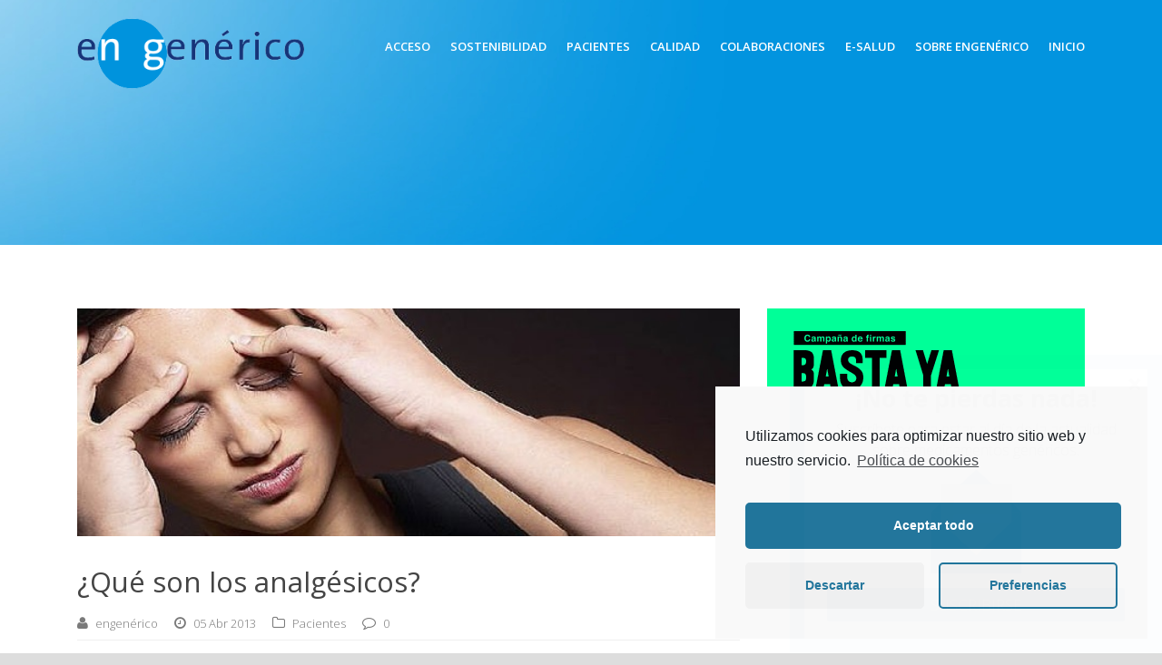

--- FILE ---
content_type: text/html; charset=UTF-8
request_url: https://www.engenerico.com/que-son-los-analgesicos/
body_size: 15911
content:
<!DOCTYPE html>
<!--[if IE 7]><html class="ie ie7 ltie8 ltie9" lang="es-ES" xmlns:og="http://opengraphprotocol.org/schema/" xmlns:fb="http://www.facebook.com/2008/fbml"><![endif]-->
<!--[if IE 8]><html class="ie ie8 ltie9" lang="es-ES" xmlns:og="http://opengraphprotocol.org/schema/" xmlns:fb="http://www.facebook.com/2008/fbml"><![endif]-->
<!--[if !(IE 7) | !(IE 8)  ]><!-->
<html lang="es-ES" xmlns:og="http://opengraphprotocol.org/schema/" xmlns:fb="http://www.facebook.com/2008/fbml">
<!--<![endif]-->

<head>
	<meta charset="UTF-8" />
	<meta name="viewport" content="initial-scale=1.0" />	
		
	<link rel="pingback" href="https://www.engenerico.com/xmlrpc.php" />
	<title>¿Qué son los analgésicos? | En Genérico</title>
<style type="text/css">			.heateorSssInstagramBackground{background:radial-gradient(circle at 30% 107%,#fdf497 0,#fdf497 5%,#fd5949 45%,#d6249f 60%,#285aeb 90%)}
											.heateor_sss_horizontal_sharing .heateorSssSharing,.heateor_sss_standard_follow_icons_container .heateorSssSharing{
							color: #fff;
						border-width: 0px;
			border-style: solid;
			border-color: transparent;
		}
				.heateor_sss_horizontal_sharing .heateorSssTCBackground{
			color:#666;
		}
				.heateor_sss_horizontal_sharing .heateorSssSharing:hover,.heateor_sss_standard_follow_icons_container .heateorSssSharing:hover{
						border-color: transparent;
		}
		.heateor_sss_vertical_sharing .heateorSssSharing,.heateor_sss_floating_follow_icons_container .heateorSssSharing{
							color: #fff;
						border-width: 0px;
			border-style: solid;
			border-color: transparent;
		}
				.heateor_sss_vertical_sharing .heateorSssTCBackground{
			color:#666;
		}
				.heateor_sss_vertical_sharing .heateorSssSharing:hover,.heateor_sss_floating_follow_icons_container .heateorSssSharing:hover{
						border-color: transparent;
		}
		
						div.heateor_sss_horizontal_sharing .heateor_sss_square_count{float:left;margin:0 8px;line-height:35px;}
				@media screen and (max-width:783px) {.heateor_sss_vertical_sharing{display:none!important}}@media screen and (max-width:783px) {.heateor_sss_floating_follow_icons_container{display:none!important}}</style>
		<!-- All in One SEO 4.1.4.5 -->
		<meta name="description" content="Los analgésicos son un grupo de fármacos muy conocidos y son usados habitualmente para calmar dolores de cabeza o de otra índole" />
		<meta name="robots" content="max-snippet:-1, max-image-preview:large, max-video-preview:-1" />
		<link rel="canonical" href="https://www.engenerico.com/que-son-los-analgesicos/" />
		<script type="application/ld+json" class="aioseo-schema">
			{"@context":"https:\/\/schema.org","@graph":[{"@type":"WebSite","@id":"https:\/\/www.engenerico.com\/#website","url":"https:\/\/www.engenerico.com\/","name":"En Gen\u00e9rico","description":"Plataforma abierta a la sociedad para difundir el conocimiento del medicamento gen\u00e9rico y promover el uso racional de medicamentos. Una iniciativa de AESEG","inLanguage":"es-ES","publisher":{"@id":"https:\/\/www.engenerico.com\/#organization"}},{"@type":"Organization","@id":"https:\/\/www.engenerico.com\/#organization","name":"En Gen\u00e9rico","url":"https:\/\/www.engenerico.com\/"},{"@type":"BreadcrumbList","@id":"https:\/\/www.engenerico.com\/que-son-los-analgesicos\/#breadcrumblist","itemListElement":[{"@type":"ListItem","@id":"https:\/\/www.engenerico.com\/#listItem","position":1,"item":{"@type":"WebPage","@id":"https:\/\/www.engenerico.com\/","name":"Inicio","description":"Plataforma abierta a la sociedad para difundir el conocimiento del medicamento gen\u00e9rico y promover el uso racional de medicamentos. Una iniciativa de AESEG","url":"https:\/\/www.engenerico.com\/"},"nextItem":"https:\/\/www.engenerico.com\/que-son-los-analgesicos\/#listItem"},{"@type":"ListItem","@id":"https:\/\/www.engenerico.com\/que-son-los-analgesicos\/#listItem","position":2,"item":{"@type":"WebPage","@id":"https:\/\/www.engenerico.com\/que-son-los-analgesicos\/","name":"\u00bfQu\u00e9 son los analg\u00e9sicos?","description":"Los analg\u00e9sicos son un grupo de f\u00e1rmacos muy conocidos y son usados habitualmente para calmar dolores de cabeza o de otra \u00edndole","url":"https:\/\/www.engenerico.com\/que-son-los-analgesicos\/"},"previousItem":"https:\/\/www.engenerico.com\/#listItem"}]},{"@type":"Person","@id":"https:\/\/www.engenerico.com\/author\/engenerico\/#author","url":"https:\/\/www.engenerico.com\/author\/engenerico\/","name":"engen\u00e9rico","image":{"@type":"ImageObject","@id":"https:\/\/www.engenerico.com\/que-son-los-analgesicos\/#authorImage","url":"https:\/\/secure.gravatar.com\/avatar\/428f7a5f0388018454be5ea877e3fbf2?s=96&d=blank&r=g","width":96,"height":96,"caption":"engen\u00e9rico"}},{"@type":"WebPage","@id":"https:\/\/www.engenerico.com\/que-son-los-analgesicos\/#webpage","url":"https:\/\/www.engenerico.com\/que-son-los-analgesicos\/","name":"\u00bfQu\u00e9 son los analg\u00e9sicos? | En Gen\u00e9rico","description":"Los analg\u00e9sicos son un grupo de f\u00e1rmacos muy conocidos y son usados habitualmente para calmar dolores de cabeza o de otra \u00edndole","inLanguage":"es-ES","isPartOf":{"@id":"https:\/\/www.engenerico.com\/#website"},"breadcrumb":{"@id":"https:\/\/www.engenerico.com\/que-son-los-analgesicos\/#breadcrumblist"},"author":"https:\/\/www.engenerico.com\/author\/engenerico\/#author","creator":"https:\/\/www.engenerico.com\/author\/engenerico\/#author","image":{"@type":"ImageObject","@id":"https:\/\/www.engenerico.com\/#mainImage","url":"https:\/\/www.engenerico.com\/wp-content\/uploads\/2013\/04\/analg\u00e9sicos.jpg","width":610,"height":210,"caption":"Analg\u00e9sicos y antiinflamatorios"},"primaryImageOfPage":{"@id":"https:\/\/www.engenerico.com\/que-son-los-analgesicos\/#mainImage"},"datePublished":"2013-04-05T11:43:22+00:00","dateModified":"2017-04-21T06:57:16+00:00"},{"@type":"Article","@id":"https:\/\/www.engenerico.com\/que-son-los-analgesicos\/#article","name":"\u00bfQu\u00e9 son los analg\u00e9sicos? | En Gen\u00e9rico","description":"Los analg\u00e9sicos son un grupo de f\u00e1rmacos muy conocidos y son usados habitualmente para calmar dolores de cabeza o de otra \u00edndole","inLanguage":"es-ES","headline":"\u00bfQu\u00e9 son los analg\u00e9sicos?","author":{"@id":"https:\/\/www.engenerico.com\/author\/engenerico\/#author"},"publisher":{"@id":"https:\/\/www.engenerico.com\/#organization"},"datePublished":"2013-04-05T11:43:22+00:00","dateModified":"2017-04-21T06:57:16+00:00","articleSection":"Pacientes, analg\u00e9sicos, antiinflamatorios, medicamentos","mainEntityOfPage":{"@id":"https:\/\/www.engenerico.com\/que-son-los-analgesicos\/#webpage"},"isPartOf":{"@id":"https:\/\/www.engenerico.com\/que-son-los-analgesicos\/#webpage"},"image":{"@type":"ImageObject","@id":"https:\/\/www.engenerico.com\/#articleImage","url":"https:\/\/www.engenerico.com\/wp-content\/uploads\/2013\/04\/analg\u00e9sicos.jpg","width":610,"height":210,"caption":"Analg\u00e9sicos y antiinflamatorios"}}]}
		</script>
		<!-- All in One SEO -->

<link rel='dns-prefetch' href='//fonts.googleapis.com' />
<link rel='dns-prefetch' href='//s.w.org' />
<link rel="alternate" type="application/rss+xml" title="En Genérico &raquo; Feed" href="https://www.engenerico.com/feed/" />
<link rel="alternate" type="application/rss+xml" title="En Genérico &raquo; RSS de los comentarios" href="https://www.engenerico.com/comments/feed/" />
		<script type="text/javascript">
			window._wpemojiSettings = {"baseUrl":"https:\/\/s.w.org\/images\/core\/emoji\/2.4\/72x72\/","ext":".png","svgUrl":"https:\/\/s.w.org\/images\/core\/emoji\/2.4\/svg\/","svgExt":".svg","source":{"concatemoji":"https:\/\/www.engenerico.com\/wp-includes\/js\/wp-emoji-release.min.js?ver=4.9.6"}};
			!function(a,b,c){function d(a,b){var c=String.fromCharCode;l.clearRect(0,0,k.width,k.height),l.fillText(c.apply(this,a),0,0);var d=k.toDataURL();l.clearRect(0,0,k.width,k.height),l.fillText(c.apply(this,b),0,0);var e=k.toDataURL();return d===e}function e(a){var b;if(!l||!l.fillText)return!1;switch(l.textBaseline="top",l.font="600 32px Arial",a){case"flag":return!(b=d([55356,56826,55356,56819],[55356,56826,8203,55356,56819]))&&(b=d([55356,57332,56128,56423,56128,56418,56128,56421,56128,56430,56128,56423,56128,56447],[55356,57332,8203,56128,56423,8203,56128,56418,8203,56128,56421,8203,56128,56430,8203,56128,56423,8203,56128,56447]),!b);case"emoji":return b=d([55357,56692,8205,9792,65039],[55357,56692,8203,9792,65039]),!b}return!1}function f(a){var c=b.createElement("script");c.src=a,c.defer=c.type="text/javascript",b.getElementsByTagName("head")[0].appendChild(c)}var g,h,i,j,k=b.createElement("canvas"),l=k.getContext&&k.getContext("2d");for(j=Array("flag","emoji"),c.supports={everything:!0,everythingExceptFlag:!0},i=0;i<j.length;i++)c.supports[j[i]]=e(j[i]),c.supports.everything=c.supports.everything&&c.supports[j[i]],"flag"!==j[i]&&(c.supports.everythingExceptFlag=c.supports.everythingExceptFlag&&c.supports[j[i]]);c.supports.everythingExceptFlag=c.supports.everythingExceptFlag&&!c.supports.flag,c.DOMReady=!1,c.readyCallback=function(){c.DOMReady=!0},c.supports.everything||(h=function(){c.readyCallback()},b.addEventListener?(b.addEventListener("DOMContentLoaded",h,!1),a.addEventListener("load",h,!1)):(a.attachEvent("onload",h),b.attachEvent("onreadystatechange",function(){"complete"===b.readyState&&c.readyCallback()})),g=c.source||{},g.concatemoji?f(g.concatemoji):g.wpemoji&&g.twemoji&&(f(g.twemoji),f(g.wpemoji)))}(window,document,window._wpemojiSettings);
		</script>
		<style type="text/css">
img.wp-smiley,
img.emoji {
	display: inline !important;
	border: none !important;
	box-shadow: none !important;
	height: 1em !important;
	width: 1em !important;
	margin: 0 .07em !important;
	vertical-align: -0.1em !important;
	background: none !important;
	padding: 0 !important;
}
</style>
<link rel='stylesheet' id='yarppWidgetCss-css'  href='https://www.engenerico.com/wp-content/plugins/yet-another-related-posts-plugin/style/widget.css?ver=4.9.6' type='text/css' media='all' />
<link rel='stylesheet' id='ctf_styles-css'  href='https://www.engenerico.com/wp-content/plugins/custom-twitter-feeds/css/ctf-styles.min.css?ver=1.8.3' type='text/css' media='all' />
<link rel='stylesheet' id='wordpress-popular-posts-css-css'  href='https://www.engenerico.com/wp-content/plugins/wordpress-popular-posts/assets/css/wpp.css?ver=5.4.2' type='text/css' media='all' />
<link rel='stylesheet' id='style-css'  href='https://www.engenerico.com/wp-content/themes/versatile-v1-14/style.css?ver=4.9.6' type='text/css' media='all' />
<link rel='stylesheet' id='Open-Sans-google-font-css'  href='https://fonts.googleapis.com/css?family=Open+Sans%3A300%2C300italic%2Cregular%2Citalic%2C600%2C600italic%2C700%2C700italic%2C800%2C800italic&#038;subset=greek%2Ccyrillic-ext%2Ccyrillic%2Clatin%2Clatin-ext%2Cvietnamese%2Cgreek-ext&#038;ver=4.9.6' type='text/css' media='all' />
<link rel='stylesheet' id='superfish-css'  href='https://www.engenerico.com/wp-content/themes/versatile-v1-14/plugins/superfish/css/superfish.css?ver=4.9.6' type='text/css' media='all' />
<link rel='stylesheet' id='dlmenu-css'  href='https://www.engenerico.com/wp-content/themes/versatile-v1-14/plugins/dl-menu/component.css?ver=4.9.6' type='text/css' media='all' />
<link rel='stylesheet' id='font-awesome-css'  href='https://www.engenerico.com/wp-content/themes/versatile-v1-14/plugins/font-awesome/css/font-awesome.min.css?ver=4.9.6' type='text/css' media='all' />
<!--[if lt IE 8]>
<link rel='stylesheet' id='font-awesome-ie7-css'  href='https://www.engenerico.com/wp-content/themes/versatile-v1-14/plugins/font-awesome/css/font-awesome-ie7.min.css?ver=4.9.6' type='text/css' media='all' />
<![endif]-->
<link rel='stylesheet' id='jquery-fancybox-css'  href='https://www.engenerico.com/wp-content/themes/versatile-v1-14/plugins/fancybox/jquery.fancybox.css?ver=4.9.6' type='text/css' media='all' />
<link rel='stylesheet' id='flexslider-css'  href='https://www.engenerico.com/wp-content/themes/versatile-v1-14/plugins/flexslider/flexslider.css?ver=4.9.6' type='text/css' media='all' />
<link rel='stylesheet' id='style-responsive-css'  href='https://www.engenerico.com/wp-content/themes/versatile-v1-14/stylesheet/style-responsive.css?ver=4.9.6' type='text/css' media='all' />
<link rel='stylesheet' id='style-custom-css'  href='https://www.engenerico.com/wp-content/themes/versatile-v1-14/stylesheet/style-custom.css?ver=4.9.6' type='text/css' media='all' />
<link rel='stylesheet' id='heateor_sss_frontend_css-css'  href='https://www.engenerico.com/wp-content/plugins/sassy-social-share/public/css/sassy-social-share-public.css?ver=3.3.24' type='text/css' media='all' />
<link rel='stylesheet' id='heateor_sss_sharing_default_svg-css'  href='https://www.engenerico.com/wp-content/plugins/sassy-social-share/admin/css/sassy-social-share-svg.css?ver=3.3.24' type='text/css' media='all' />
<link rel='stylesheet' id='cmplz-cookie-css'  href='https://www.engenerico.com/wp-content/plugins/complianz-gdpr/assets/css/cookieconsent.min.css?ver=5.4.0' type='text/css' media='all' />
<script type='application/json' id="wpp-json">
{"sampling_active":0,"sampling_rate":100,"ajax_url":"https:\/\/www.engenerico.com\/wp-json\/wordpress-popular-posts\/v1\/popular-posts","api_url":"https:\/\/www.engenerico.com\/wp-json\/wordpress-popular-posts","ID":2612,"token":"4db7bb360e","lang":0,"debug":0}
</script>
<script type='text/javascript' src='https://www.engenerico.com/wp-content/plugins/wordpress-popular-posts/assets/js/wpp.min.js?ver=5.4.2'></script>
<script type='text/javascript' src='https://www.engenerico.com/wp-includes/js/jquery/jquery.js?ver=1.12.4'></script>
<script type='text/javascript' src='https://www.engenerico.com/wp-includes/js/jquery/jquery-migrate.min.js?ver=1.4.1'></script>
<link rel='https://api.w.org/' href='https://www.engenerico.com/wp-json/' />
<link rel="EditURI" type="application/rsd+xml" title="RSD" href="https://www.engenerico.com/xmlrpc.php?rsd" />
<link rel="wlwmanifest" type="application/wlwmanifest+xml" href="https://www.engenerico.com/wp-includes/wlwmanifest.xml" /> 
<link rel='prev' title='Infografía: Por qué los hospitales deben usar las redes sociales' href='https://www.engenerico.com/infografia-por-que-los-hospitales-deben-usar-las-redes-sociales/' />
<link rel='next' title='Infografía: La revolución del nuevo cliente en la industria farmacéutica' href='https://www.engenerico.com/infografia-la-revolucion-del-nuevo-cliente-en-la-industria-farmaceutica/' />
<meta name="generator" content="WordPress 4.9.6" />
<link rel='shortlink' href='https://www.engenerico.com/?p=2612' />
<link rel="alternate" type="application/json+oembed" href="https://www.engenerico.com/wp-json/oembed/1.0/embed?url=https%3A%2F%2Fwww.engenerico.com%2Fque-son-los-analgesicos%2F" />
<link rel="alternate" type="text/xml+oembed" href="https://www.engenerico.com/wp-json/oembed/1.0/embed?url=https%3A%2F%2Fwww.engenerico.com%2Fque-son-los-analgesicos%2F&#038;format=xml" />

		<!-- GA Google Analytics @ https://m0n.co/ga -->
		<script type="text/plain" class="cmplz-script" async src="https://www.googletagmanager.com/gtag/js?id=G-8R392ME347"></script>
		<script>
			window.dataLayer = window.dataLayer || [];
			function gtag(){dataLayer.push(arguments);}
			gtag('js', new Date());
			gtag('config', 'G-8R392ME347');
		</script>

	
<script type='text/javascript'>
var g_hanaFlash = false;
try {
  var fo = new ActiveXObject('ShockwaveFlash.ShockwaveFlash');
  if(fo) g_hanaFlash = true;
}catch(e){
  if(navigator.mimeTypes ['application/x-shockwave-flash'] != undefined) g_hanaFlash = true;
}
function hanaTrackEvents(arg1,arg2,arg3,arg4) { if ( typeof( pageTracker ) !=='undefined') { pageTracker._trackEvent(arg1, arg2, arg3, arg4);} else if ( typeof(_gaq) !=='undefined'){  _gaq.push(['_trackEvent', arg1, arg2, arg3, arg4]);}}
function hana_check_mobile_device(){ if(navigator.userAgent.match(/iPhone/i) || navigator.userAgent.match(/iPod/i) || navigator.userAgent.match(/iPad/i)  || navigator.userAgent.match(/Android/i)) { return true; }else return false; }
</script>

<!-- Facebook Open Graph Tags added by WP Facebook Like Send & Open Graph Meta v1.3.5: http://tutskid.com/facebook-like-send-opengraph-wp-plugin/ -->
<meta property="og:title" content="¿Qué son los analgésicos?" />
<meta property="og:type" content="article" />
<meta property="og:image" content="https://www.engenerico.com/wp-content/uploads/2013/04/analgésicos.jpg" />
<meta property="og:site_name" content="En Genérico" />
<meta property="og:description" content="Los analgésicos son un grupo de fármacos muy conocidos por la mayor parte de la población. Algunos principios activos como el paracetamol son usados habitual" />
<meta property="og:url" content="https://www.engenerico.com/que-son-los-analgesicos/" />
<!-- Facebook Open Graph Tags end -->

        <style>
            @-webkit-keyframes bgslide {
                from {
                    background-position-x: 0;
                }
                to {
                    background-position-x: -200%;
                }
            }

            @keyframes bgslide {
                    from {
                        background-position-x: 0;
                    }
                    to {
                        background-position-x: -200%;
                    }
            }

            .wpp-widget-placeholder {
                margin: 0 auto;
                width: 60px;
                height: 3px;
                background: #dd3737;
                background: -webkit-gradient(linear, left top, right top, from(#dd3737), color-stop(10%, #571313), to(#dd3737));
                background: linear-gradient(90deg, #dd3737 0%, #571313 10%, #dd3737 100%);
                background-size: 200% auto;
                border-radius: 3px;
                -webkit-animation: bgslide 1s infinite linear;
                animation: bgslide 1s infinite linear;
            }
        </style>
        <link rel="shortcut icon" href="" type="image/x-icon" /><!-- load the script for older ie version -->
<!--[if lt IE 9]>
<script src="https://www.engenerico.com/wp-content/themes/versatile-v1-14/javascript/html5.js" type="text/javascript"></script>
<script src="https://www.engenerico.com/wp-content/themes/versatile-v1-14/plugins/easy-pie-chart/excanvas.js" type="text/javascript"></script>
<![endif]-->
		<style type="text/css">.recentcomments a{display:inline !important;padding:0 !important;margin:0 !important;}</style>
		<script class="cmplz-script cmplz-stats cmplz-native" type='text/javascript'>
	var _gaq = _gaq || [];
	_gaq.push(['_setAccount', 'UA-25243991-2']);
_gaq.push(['_trackPageview']);
	setTimeout('_gaq.push([\'_trackEvent\', \'NoBounce\', \'Over 20 seconds\'])',20000);
	(function() {
		var ga = document.createElement('script'); ga.type = 'text/javascript'; ga.async = true;
		ga.src = ('https:' == document.location.protocol ? 'https://ssl' : 'http://www') + '.google-analytics.com/ga.js';
		var s = document.getElementsByTagName('script')[0]; s.parentNode.insertBefore(ga, s);
	})();
</script>
</head>

<body data-cmplz=1 class="post-template-default single single-post postid-2612 single-format-standard">
<div class="body-wrapper  float-menu header-style-transparent" data-home="https://www.engenerico.com" >
		<header class="gdlr-header-wrapper">
		<!-- top navigation -->
		
		<!-- logo -->
		<div class="gdlr-header-inner">
			<div class="gdlr-header-container container">
				<!-- logo -->
				<div class="gdlr-logo">
					<a href="https://www.engenerico.com" >
						<img src="https://www.engenerico.com/wp-content/uploads/2016/02/logo_engenerico-2016.png" alt="" width="319" height="99"  data-normal="https://www.engenerico.com/wp-content/uploads/2016/02/logo_engenerico-2016.png" />					</a>
					<div class="gdlr-responsive-navigation dl-menuwrapper" id="gdlr-responsive-navigation" ><button class="dl-trigger">Open Menu</button><ul id="menu-principal" class="dl-menu gdlr-main-mobile-menu"><li id="menu-item-7711" class="menu-item menu-item-type-taxonomy menu-item-object-category menu-item-7711"><a href="https://www.engenerico.com/categoria/acceso/">Acceso</a></li>
<li id="menu-item-7713" class="menu-item menu-item-type-taxonomy menu-item-object-category menu-item-7713"><a href="https://www.engenerico.com/categoria/sostenibilidad-2/">Sostenibilidad</a></li>
<li id="menu-item-46" class="menu-item menu-item-type-taxonomy menu-item-object-category current-post-ancestor current-menu-parent current-post-parent menu-item-46"><a href="https://www.engenerico.com/categoria/pacientes/">Pacientes</a></li>
<li id="menu-item-7712" class="menu-item menu-item-type-taxonomy menu-item-object-category menu-item-7712"><a href="https://www.engenerico.com/categoria/calidad-2/">Calidad</a></li>
<li id="menu-item-7709" class="menu-item menu-item-type-taxonomy menu-item-object-category menu-item-7709"><a href="https://www.engenerico.com/categoria/colaboraciones/">Colaboraciones</a></li>
<li id="menu-item-7710" class="menu-item menu-item-type-taxonomy menu-item-object-category menu-item-7710"><a href="https://www.engenerico.com/categoria/e-salud/">E-Salud</a></li>
<li id="menu-item-44" class="menu-item menu-item-type-post_type menu-item-object-page menu-item-44"><a href="https://www.engenerico.com/sobre_engenerico/">Sobre engenérico</a></li>
<li id="menu-item-10127" class="menu-item menu-item-type-custom menu-item-object-custom menu-item-home menu-item-10127"><a href="https://www.engenerico.com/">inicio</a></li>
</ul></div>				</div>

				<!-- navigation -->
				<div class="gdlr-navigation-wrapper"><nav class="gdlr-navigation" id="gdlr-main-navigation" role="navigation"><ul id="menu-principal-1" class="sf-menu gdlr-main-menu"><li  class="menu-item menu-item-type-taxonomy menu-item-object-category menu-item-7711menu-item menu-item-type-taxonomy menu-item-object-category menu-item-7711 gdlr-normal-menu"><a href="https://www.engenerico.com/categoria/acceso/">Acceso</a></li>
<li  class="menu-item menu-item-type-taxonomy menu-item-object-category menu-item-7713menu-item menu-item-type-taxonomy menu-item-object-category menu-item-7713 gdlr-normal-menu"><a href="https://www.engenerico.com/categoria/sostenibilidad-2/">Sostenibilidad</a></li>
<li  class="menu-item menu-item-type-taxonomy menu-item-object-category current-post-ancestor current-menu-parent current-post-parent menu-item-46menu-item menu-item-type-taxonomy menu-item-object-category current-post-ancestor current-menu-parent current-post-parent menu-item-46 gdlr-normal-menu"><a href="https://www.engenerico.com/categoria/pacientes/">Pacientes</a></li>
<li  class="menu-item menu-item-type-taxonomy menu-item-object-category menu-item-7712menu-item menu-item-type-taxonomy menu-item-object-category menu-item-7712 gdlr-normal-menu"><a href="https://www.engenerico.com/categoria/calidad-2/">Calidad</a></li>
<li  class="menu-item menu-item-type-taxonomy menu-item-object-category menu-item-7709menu-item menu-item-type-taxonomy menu-item-object-category menu-item-7709 gdlr-normal-menu"><a href="https://www.engenerico.com/categoria/colaboraciones/">Colaboraciones</a></li>
<li  class="menu-item menu-item-type-taxonomy menu-item-object-category menu-item-7710menu-item menu-item-type-taxonomy menu-item-object-category menu-item-7710 gdlr-normal-menu"><a href="https://www.engenerico.com/categoria/e-salud/">E-Salud</a></li>
<li  class="menu-item menu-item-type-post_type menu-item-object-page menu-item-44menu-item menu-item-type-post_type menu-item-object-page menu-item-44 gdlr-normal-menu"><a href="https://www.engenerico.com/sobre_engenerico/">Sobre engenérico</a></li>
<li  class="menu-item menu-item-type-custom menu-item-object-custom menu-item-home menu-item-10127menu-item menu-item-type-custom menu-item-object-custom menu-item-home menu-item-10127 gdlr-normal-menu"><a href="https://www.engenerico.com/">inicio</a></li>
</ul></nav><div class="clear"></div></div>
				<div class="clear"></div>
			</div>
		</div>
		<div class="clear"></div>
	</header>
	<div id="gdlr-header-substitute" ></div>
	
			<div class="gdlr-page-title-wrapper"  >
			<div class="gdlr-page-title-overlay"></div>
			<div class="gdlr-page-title-container container" >
				<h3 class="gdlr-page-title">Blog</h3>
							</div>	
		</div>	
		<!-- is search -->	<div class="content-wrapper"><div class="gdlr-content">

		<div class="with-sidebar-wrapper">
		<div class="with-sidebar-container container">
			<div class="with-sidebar-left eight columns">
				<div class="with-sidebar-content twelve columns">
					<div class="gdlr-item gdlr-blog-full gdlr-item-start-content">
										
						<!-- get the content based on post format -->
						
<article id="post-2612" class="post-2612 post type-post status-publish format-standard has-post-thumbnail hentry category-pacientes tag-analgesicos tag-antiinflamatorios tag-medicamentos">
	<div class="gdlr-standard-style">
				<div class="gdlr-blog-thumbnail">
			<a href="https://www.engenerico.com/wp-content/uploads/2013/04/analgésicos.jpg" data-rel="fancybox" ><img src="https://www.engenerico.com/wp-content/uploads/2013/04/analgésicos.jpg" alt="Analgésicos y antiinflamatorios" width="610" height="210" /></a>		</div>
		
		
		<div class="blog-content-wrapper" >
			<header class="post-header">
									<h1 class="gdlr-blog-title">¿Qué son los analgésicos?</h1>
					
				
				<div class="gdlr-blog-info gdlr-info"><div class="blog-info blog-author"><i class="icon-user"></i><a href="https://www.engenerico.com/author/engenerico/" title="Entradas de engenérico" rel="author">engenérico</a></div><div class="blog-info blog-date"><i class="icon-time"></i><a href="https://www.engenerico.com/2013/04/05/">05 Abr 2013</a></div><div class="blog-info blog-category"><i class="icon-folder-close-alt"></i><a href="https://www.engenerico.com/categoria/pacientes/" rel="tag">Pacientes</a></div><div class="blog-info blog-comment"><i class="icon-comment-alt"></i><a href="https://www.engenerico.com/que-son-los-analgesicos/#respond" >0</a></div><div class="clear"></div></div>			
				<div class="clear"></div>
			</header><!-- entry-header -->

			<div class="gdlr-blog-content"><p>Los <strong>analgésicos</strong> son un grupo de fármacos muy conocidos por la mayor parte de la población. Algunos<a href="http://www.aeseg.es/es/definiciones-medicamentos-genericos"><strong> principios activos</strong></a> como el paracetamol son usados habitualmente para calmar dolores de cabeza, musculares, artríticos o de otra índole, y en algunos casos también como antipiréticos. Generalmente, los antiinflamatorios, como es el ibuprofeno, suelen también estar incluidos en este tipo de medicamentos. Conozcamos hoy un poco mejor sus propiedades y cómo funcionan.<span id="more-2612"></span></p>
<p>En primer lugar, debemos recordar las definiciones de <strong>dolor</strong> y de <strong>inflamación</strong>. El dolor es una experiencia sensorial desagradable y una respuesta fisiológica ante un daño al cuerpo. Su objetivo inicial es ser una alarma e indica que hay un problema, habitualmente una lesión en algún tejido. Por su parte, la inflamación es una respuesta fisiológica ante una agresión que consiste fundamentalmente en una vasodilatación local y una acumulación de células inmunológicas.</p>
<h2>Tipos de medicamentos analgésicos</h2>
<p>La clasificación más habitual de los <strong>analgésicos</strong> suele ser la siguiente:</p>
<p><a href="https://www.engenerico.com/wp-content/uploads/2013/04/paracetamol-1-1.jpg"><img class="alignright wp-image-2615" src="https://www.engenerico.com/wp-content/uploads/2013/04/paracetamol-300x281-1-1.jpg" alt="Envase de paracetamol EFG" width="210" height="197" /></a>&#8211; <strong>AINES (antiinflamatorios no esteroideos)</strong>. Dentro de este grupo, podemos encontrar el paracetamol, que es el antipirético de primera elección (aunque al no tener un efecto antiinflamatorio no siempre aparece en esta clasificación), y el ibuprofeno. El mecanismo de acción de todos los AINES es la inhibición de la ciclooxigenasa, y se usan para dolores e inflamaciones leves, además de hacer uso de ellos como como antipiréticos.</p>
<p>&#8211; <strong>Analgésicos opiáceos débiles</strong>: Dentro de este grupo nos encontramos con principios activos como la codeína, hidrocodona (o dihidrocodeinona), dihidrocodeína, oxicodona a dosis bajas, dextropropoxifeno, propoxifeno la y buprenorfina. Este grupo de antiinflamatorios se utilizan para dolores moderados.</p>
<p>&#8211; <strong>Analgésicos opiáceos fuertes</strong>: Se usan para el dolor grave y, entre otros, se encuentran dentro de esta clasificación la morfina, hidromorfona, metadona, fentanilo, diamorfina, oxicodona de liberación retardada, heroína o el levorfanol. Los analgésicos opiáceos pueden ser de tres tipos: agonistas, agonistas/antagonistas o agonistas parciales de los receptores opiáceos.</p>
<p><strong>&#8211; Fármacos coadyuvantes</strong>: Los fármacos coadyuvantes mejoran la <strong>respuesta analgésica</strong>. Se utilizan normalmente para el tratamiento de los síntomas que menoscaban la calidad de vida y empeoran el dolor, siendo especialmente útiles para algunos tipos de dolor como el neuropático y necesarios para mitigar o eliminar los efectos secundarios de otros medicamentos. A este grupo pertenecen los antidepresivos, anticonvulsionantes o antiepilépticos, neurolépticos, ansiolíticos, esteroides, corticoides, relajantes musculares, calcitonina, antieméticos, antiespásticos y anestésicos locales.</p>
<div id="fb-root"></div><script src="https://connect.facebook.net/es_ES/all.js#xfbml=1"></script><fb:like href="https://www.engenerico.com/que-son-los-analgesicos/" send="true" layout="standard" width="450" show_faces="true" font="arial" action="like" colorscheme="light"></fb:like><div class='nota'><br><h4>¿Te gustó este artículo? <a href='https://aeseg.us14.list-manage.com/subscribe?u=68850e7c18853fb796be8cfbf&id=a8d15a24f9' target='_blank'>¡Suscríbete a nuestra Newsletter!</a></h4></div><div class='heateorSssClear'></div><div  class='heateor_sss_sharing_container heateor_sss_horizontal_sharing' heateor-sss-data-href='https://www.engenerico.com/que-son-los-analgesicos/'><div class='heateor_sss_sharing_title' style="font-weight:bold" >Compartir este post</div><ul class="heateor_sss_sharing_ul"><li class="heateorSssSharingRound"><ss class="heateor_sss_square_count heateor_sss_twitter_count">&nbsp;</ss><i style="width:35px;height:35px;border-radius:999px;" alt="Twitter" Title="Twitter" class="heateorSssSharing heateorSssTwitterBackground" onclick='heateorSssPopup("http://twitter.com/intent/tweet?text=%C2%BFQu%C3%A9%20son%20los%20analg%C3%A9sicos%3F&url=https%3A%2F%2Fwww.engenerico.com%2Fque-son-los-analgesicos%2F")'><ss style="display:block;border-radius:999px;" class="heateorSssSharingSvg heateorSssTwitterSvg"></ss></i></li><li class="heateorSssSharingRound"><ss class="heateor_sss_square_count heateor_sss_linkedin_count">&nbsp;</ss><i style="width:35px;height:35px;border-radius:999px;" alt="Linkedin" Title="Linkedin" class="heateorSssSharing heateorSssLinkedinBackground" onclick='heateorSssPopup("http://www.linkedin.com/shareArticle?mini=true&url=https%3A%2F%2Fwww.engenerico.com%2Fque-son-los-analgesicos%2F&title=%C2%BFQu%C3%A9%20son%20los%20analg%C3%A9sicos%3F")'><ss style="display:block;border-radius:999px;" class="heateorSssSharingSvg heateorSssLinkedinSvg"></ss></i></li><li class="heateorSssSharingRound"><ss class="heateor_sss_square_count heateor_sss_whatsapp_count">&nbsp;</ss><i style="width:35px;height:35px;border-radius:999px;" alt="Whatsapp" Title="Whatsapp" class="heateorSssSharing heateorSssWhatsappBackground" onclick='heateorSssPopup("https://web.whatsapp.com/send?text=%C2%BFQu%C3%A9%20son%20los%20analg%C3%A9sicos%3F https%3A%2F%2Fwww.engenerico.com%2Fque-son-los-analgesicos%2F")'><ss style="display:block" class="heateorSssSharingSvg heateorSssWhatsappSvg"></ss></i></li><li style="padding:7.35px 0 !important" class="heateor_sss_facebook_share"><ss class="heateor_sss_square_count">&nbsp;</ss><div class="fb-share-button" data-href="https://www.engenerico.com/que-son-los-analgesicos/" data-layout="button_count"></div></li><li class="heateorSssSharingRound"><ss class="heateor_sss_square_count heateor_sss_facebook_count">&nbsp;</ss><i style="width:35px;height:35px;border-radius:999px;" alt="Facebook" Title="Facebook" class="heateorSssSharing heateorSssFacebookBackground" onclick='heateorSssPopup("https://www.facebook.com/sharer/sharer.php?u=https%3A%2F%2Fwww.engenerico.com%2Fque-son-los-analgesicos%2F")'><ss style="display:block;border-radius:999px;" class="heateorSssSharingSvg heateorSssFacebookSvg"></ss></i></li><li class="heateorSssSharingRound"><ss class="heateor_sss_square_count">&nbsp;</ss><i style="width:35px;height:35px;border-radius:999px;" title="More" alt="More" class="heateorSssSharing heateorSssMoreBackground" onclick="heateorSssMoreSharingPopup(this, 'https://www.engenerico.com/que-son-los-analgesicos/', '%C2%BFQu%C3%A9%20son%20los%20analg%C3%A9sicos%3F', '' )" ><ss style="display:block" class="heateorSssSharingSvg heateorSssMoreSvg"></ss></i></li></ul><div class="heateorSssClear"></div></div><div class='heateorSssClear'></div><div class='yarpp-related'>
<p>Artículos relacionados:</p><ol>
<li><a href="https://www.engenerico.com/know-alzheimer-respuestas-concretas-a-dudas-reales/" rel="bookmark" title="kNOW Alzheimer: respuestas concretas a dudas reales">kNOW Alzheimer: respuestas concretas a dudas reales </a></li>
</ol>
</div>
</div>			
						<div class="gdlr-single-blog-tag">
				<div class="blog-info blog-tag"><i class="icon-tag"></i><a href="https://www.engenerico.com/tag/analgesicos/" rel="tag">analgésicos</a><span class="sep">,</span> <a href="https://www.engenerico.com/tag/antiinflamatorios/" rel="tag">antiinflamatorios</a><span class="sep">,</span> <a href="https://www.engenerico.com/tag/medicamentos/" rel="tag">medicamentos</a></div><div class="clear"></div>			</div>
					</div> <!-- blog content wrapper -->
	</div>
</article><!-- #post -->						
												
						<nav class="gdlr-single-nav">
							<div class="previous-nav"><a href="https://www.engenerico.com/consejos-practicos-sobre-el-uso-de-los-medicamentos-con-ratiopharm/" rel="prev"><i class="icon-angle-left"></i><span>Consejos prácticos sobre el uso de los medicamentos con Ratiopharm</span></a></div>							<div class="next-nav"><a href="https://www.engenerico.com/dia-de-la-atencion-primaria-un-compromiso-de-todos/" rel="next"><span>Día de la Atención Primaria: un compromiso de todos</span><i class="icon-angle-right"></i></a></div>							<div class="clear"></div>
						</nav><!-- .nav-single -->

						<!-- abou author section -->
													<div class="gdlr-post-author">
							<h3 class="post-author-title" >Sobre el autor</h3>
							<div class="post-author-avartar"><img alt='' src='https://secure.gravatar.com/avatar/428f7a5f0388018454be5ea877e3fbf2?s=90&#038;d=blank&#038;r=g' srcset='https://secure.gravatar.com/avatar/428f7a5f0388018454be5ea877e3fbf2?s=180&#038;d=blank&#038;r=g 2x' class='avatar avatar-90 photo' height='90' width='90' /></div>
							<div class="post-author-content">
							<h4 class="post-author"><a href="https://www.engenerico.com/author/engenerico/" title="Entradas de engenérico" rel="author">engenérico</a></h4>
														</div>
							<div class="clear"></div>
							</div>
												

						
<div id="comments" class="gdlr-comments-area">

</div><!-- gdlr-comment-area -->		
						
										</div>
				</div>
				
				<div class="clear"></div>
			</div>
			
<div class="gdlr-sidebar gdlr-right-sidebar four columns">
	<div class="gdlr-item-start-content sidebar-right-item" >
	<div id="text-21" class="widget widget_text gdlr-item gdlr-widget">			<div class="textwidget"><p><a href="https://aeseg.es/somosdegenericos/"><img src="https://www.engenerico.com/imagenes/DISPLAY_TODOS_350x350.gif" width="350" height="350" border="1" /></a></p>
</div>
		</div><div id="text-8" class="widget widget_text gdlr-item gdlr-widget"><h3 class="gdlr-widget-title">Síguenos en:</h3><div class="clear"></div>			<div class="textwidget"><p><a href="https://www.facebook.com/yoelijogenericos" target="_blank"><img src="https://www.engenerico.com/wp-content/uploads/2016/08/sm-facebook-min.jpg" border="0" alt="Facebook AESEG" title="Facebook AESEG" style="border: 0px none;" /></a> <a href="https://twitter.com/AESEG_genericos" target="_blank"><img src="https://www.engenerico.com/wp-content/uploads/2016/08/sm-twitter-min.jpg" border="0" alt="AESEG en X" title="AESEG en X" style="border: 0pt none;" /> </a><a href="https://www.youtube.com/c/AESEGMedicamentosGen%C3%A9ricos" target="_blank"><img src="https://www.engenerico.com/wp-content/uploads/2016/08/sm-youtube-min.jpg" border="0" alt="Youtube AESEG" title="Youtube AESEG" style="border: 0px none;" /></a><a href="http://www.linkedin.com/company/aeseg" target="_blank"> <img src="https://www.engenerico.com/wp-content/uploads/2016/08/sm-plinkedin-min.jpg" border="0" alt="Linkedin AESEG" title="Linkedin AESEG" style="border: 0pt none;" /></a></p></div>
		</div><div id="search-2" class="widget widget_search gdlr-item gdlr-widget"><div class="gdl-search-form">
	<form method="get" id="searchform" action="https://www.engenerico.com/">
				<div class="search-text" id="search-text">
			<input type="text" name="s" id="s" autocomplete="off" data-default="Teclea una(s) palabra(s)" />
		</div>
		<input type="submit" id="searchsubmit" value="" />
		<div class="clear"></div>
	</form>
</div></div>
<div id="wpp-3" class="widget popular-posts gdlr-item gdlr-widget">
<h3 class="gdlr-widget-title">Entradas Populares</h3><div class="clear"></div>


<ul class="wpp-list">
<li>
<a href="https://www.engenerico.com/formas-farmaceuticas/" class="wpp-post-title" target="_self">¿Qué es una forma farmacéutica?</a>
 <span class="wpp-meta post-stats"><span class="wpp-views">599 vistas</span></span>
</li>
<li>
<a href="https://www.engenerico.com/que-es-un-vademecum/" class="wpp-post-title" target="_self">¿Qué es un vademécum?</a>
 <span class="wpp-meta post-stats"><span class="wpp-views">448 vistas</span></span>
</li>
<li>
<a href="https://www.engenerico.com/que-es-la-farmacodinamica/" class="wpp-post-title" target="_self">¿Qué es la farmacodinámica?</a>
 <span class="wpp-meta post-stats"><span class="wpp-views">362 vistas</span></span>
</li>
<li>
<a href="https://www.engenerico.com/simbolos-en-los-envases-de-los-medicamentos-que-significan/" class="wpp-post-title" target="_self">Símbolos en los envases de los medicamentos: ¿qué significan?</a>
 <span class="wpp-meta post-stats"><span class="wpp-views">295 vistas</span></span>
</li>
<li>
<a href="https://www.engenerico.com/peligros-del-alcohol-y-el-tabaco-enemigos-mortales-de-la-salud/" class="wpp-post-title" target="_self">Peligros del alcohol y el tabaco, enemigos mortales de la salud</a>
 <span class="wpp-meta post-stats"><span class="wpp-views">226 vistas</span></span>
</li>
<li>
<a href="https://www.engenerico.com/que-es-un-principio-activo/" class="wpp-post-title" target="_self">¿Qué es un principio activo?</a>
 <span class="wpp-meta post-stats"><span class="wpp-views">218 vistas</span></span>
</li>
<li>
<a href="https://www.engenerico.com/medicina-y-farmacia-en-la-prehistoria/" class="wpp-post-title" target="_self">Medicina y farmacia en la Prehistoria</a>
 <span class="wpp-meta post-stats"><span class="wpp-views">181 vistas</span></span>
</li>
<li>
<a href="https://www.engenerico.com/que-es-un-excipiente/" class="wpp-post-title" target="_self">¿Qué es un excipiente?</a>
 <span class="wpp-meta post-stats"><span class="wpp-views">166 vistas</span></span>
</li>
<li>
<a href="https://www.engenerico.com/farmacos-tolerancia-dependencia-sindrome-abstinencia/" class="wpp-post-title" target="_self">Fármacos: tolerancia, dependencia y síndrome de abstinencia</a>
 <span class="wpp-meta post-stats"><span class="wpp-views">154 vistas</span></span>
</li>
<li>
<a href="https://www.engenerico.com/vias-administracion-farmacos/" class="wpp-post-title" target="_self">Principales vías de administración de los fármacos</a>
 <span class="wpp-meta post-stats"><span class="wpp-views">147 vistas</span></span>
</li>
</ul>

</div>
<div id="recent-comments-2" class="widget widget_recent_comments gdlr-item gdlr-widget"><h3 class="gdlr-widget-title">Comentarios recientes</h3><div class="clear"></div><ul id="recentcomments"></ul></div>		<div id="recent-posts-2" class="widget widget_recent_entries gdlr-item gdlr-widget">		<h3 class="gdlr-widget-title">Entradas recientes</h3><div class="clear"></div>		<ul>
											<li>
					<a href="https://www.engenerico.com/conoce-aeseg-angel-luis-rodriguez-de-la-cuerda/">¡Conoce AESEG! Patronal española de medicamentos genéricos</a>
									</li>
											<li>
					<a href="https://www.engenerico.com/recomendaciones-para-protegernos-de-los-efectos-del-calor/">Recomendaciones para protegernos de los efectos del calor</a>
									</li>
											<li>
					<a href="https://www.engenerico.com/incentivar-el-uso-de-medicamentos-genericos-o-como-aumentar-el-acceso-a-farmacos-asequibles-en-europa/">Incentivar el uso de medicamentos genéricos o cómo aumentar el acceso a fármacos asequibles en Europa</a>
									</li>
					</ul>
		</div><div id="archives-2" class="widget widget_archive gdlr-item gdlr-widget"><h3 class="gdlr-widget-title">Archivos</h3><div class="clear"></div>		<label class="screen-reader-text" for="archives-dropdown-2">Archivos</label>
		<select id="archives-dropdown-2" name="archive-dropdown" onchange='document.location.href=this.options[this.selectedIndex].value;'>
			
			<option value="">Elegir mes</option>
				<option value='https://www.engenerico.com/2023/09/'> septiembre 2023 &nbsp;(1)</option>
	<option value='https://www.engenerico.com/2023/07/'> julio 2023 &nbsp;(2)</option>
	<option value='https://www.engenerico.com/2023/06/'> junio 2023 &nbsp;(2)</option>
	<option value='https://www.engenerico.com/2023/05/'> mayo 2023 &nbsp;(1)</option>
	<option value='https://www.engenerico.com/2022/09/'> septiembre 2022 &nbsp;(1)</option>
	<option value='https://www.engenerico.com/2022/07/'> julio 2022 &nbsp;(1)</option>
	<option value='https://www.engenerico.com/2022/06/'> junio 2022 &nbsp;(2)</option>
	<option value='https://www.engenerico.com/2022/05/'> mayo 2022 &nbsp;(2)</option>
	<option value='https://www.engenerico.com/2022/04/'> abril 2022 &nbsp;(1)</option>
	<option value='https://www.engenerico.com/2022/03/'> marzo 2022 &nbsp;(2)</option>
	<option value='https://www.engenerico.com/2022/01/'> enero 2022 &nbsp;(2)</option>
	<option value='https://www.engenerico.com/2021/12/'> diciembre 2021 &nbsp;(2)</option>
	<option value='https://www.engenerico.com/2021/11/'> noviembre 2021 &nbsp;(2)</option>
	<option value='https://www.engenerico.com/2021/10/'> octubre 2021 &nbsp;(2)</option>
	<option value='https://www.engenerico.com/2021/09/'> septiembre 2021 &nbsp;(3)</option>
	<option value='https://www.engenerico.com/2021/07/'> julio 2021 &nbsp;(2)</option>
	<option value='https://www.engenerico.com/2021/06/'> junio 2021 &nbsp;(2)</option>
	<option value='https://www.engenerico.com/2021/05/'> mayo 2021 &nbsp;(2)</option>
	<option value='https://www.engenerico.com/2021/04/'> abril 2021 &nbsp;(2)</option>
	<option value='https://www.engenerico.com/2021/03/'> marzo 2021 &nbsp;(2)</option>
	<option value='https://www.engenerico.com/2021/02/'> febrero 2021 &nbsp;(2)</option>
	<option value='https://www.engenerico.com/2021/01/'> enero 2021 &nbsp;(2)</option>
	<option value='https://www.engenerico.com/2020/12/'> diciembre 2020 &nbsp;(2)</option>
	<option value='https://www.engenerico.com/2020/11/'> noviembre 2020 &nbsp;(2)</option>
	<option value='https://www.engenerico.com/2020/10/'> octubre 2020 &nbsp;(2)</option>
	<option value='https://www.engenerico.com/2020/09/'> septiembre 2020 &nbsp;(1)</option>
	<option value='https://www.engenerico.com/2020/08/'> agosto 2020 &nbsp;(1)</option>
	<option value='https://www.engenerico.com/2020/07/'> julio 2020 &nbsp;(1)</option>
	<option value='https://www.engenerico.com/2020/06/'> junio 2020 &nbsp;(2)</option>
	<option value='https://www.engenerico.com/2020/04/'> abril 2020 &nbsp;(1)</option>
	<option value='https://www.engenerico.com/2020/03/'> marzo 2020 &nbsp;(1)</option>
	<option value='https://www.engenerico.com/2020/01/'> enero 2020 &nbsp;(5)</option>
	<option value='https://www.engenerico.com/2019/12/'> diciembre 2019 &nbsp;(4)</option>
	<option value='https://www.engenerico.com/2019/11/'> noviembre 2019 &nbsp;(3)</option>
	<option value='https://www.engenerico.com/2019/10/'> octubre 2019 &nbsp;(5)</option>
	<option value='https://www.engenerico.com/2019/09/'> septiembre 2019 &nbsp;(4)</option>
	<option value='https://www.engenerico.com/2019/08/'> agosto 2019 &nbsp;(2)</option>
	<option value='https://www.engenerico.com/2019/07/'> julio 2019 &nbsp;(4)</option>
	<option value='https://www.engenerico.com/2019/06/'> junio 2019 &nbsp;(4)</option>
	<option value='https://www.engenerico.com/2019/05/'> mayo 2019 &nbsp;(5)</option>
	<option value='https://www.engenerico.com/2019/04/'> abril 2019 &nbsp;(2)</option>
	<option value='https://www.engenerico.com/2019/03/'> marzo 2019 &nbsp;(4)</option>
	<option value='https://www.engenerico.com/2019/02/'> febrero 2019 &nbsp;(4)</option>
	<option value='https://www.engenerico.com/2019/01/'> enero 2019 &nbsp;(4)</option>
	<option value='https://www.engenerico.com/2018/12/'> diciembre 2018 &nbsp;(4)</option>
	<option value='https://www.engenerico.com/2018/11/'> noviembre 2018 &nbsp;(4)</option>
	<option value='https://www.engenerico.com/2018/10/'> octubre 2018 &nbsp;(5)</option>
	<option value='https://www.engenerico.com/2018/09/'> septiembre 2018 &nbsp;(4)</option>
	<option value='https://www.engenerico.com/2018/08/'> agosto 2018 &nbsp;(7)</option>
	<option value='https://www.engenerico.com/2018/07/'> julio 2018 &nbsp;(4)</option>
	<option value='https://www.engenerico.com/2018/06/'> junio 2018 &nbsp;(4)</option>
	<option value='https://www.engenerico.com/2018/05/'> mayo 2018 &nbsp;(4)</option>
	<option value='https://www.engenerico.com/2018/04/'> abril 2018 &nbsp;(9)</option>
	<option value='https://www.engenerico.com/2018/03/'> marzo 2018 &nbsp;(4)</option>
	<option value='https://www.engenerico.com/2018/02/'> febrero 2018 &nbsp;(7)</option>
	<option value='https://www.engenerico.com/2018/01/'> enero 2018 &nbsp;(6)</option>
	<option value='https://www.engenerico.com/2017/12/'> diciembre 2017 &nbsp;(4)</option>
	<option value='https://www.engenerico.com/2017/11/'> noviembre 2017 &nbsp;(4)</option>
	<option value='https://www.engenerico.com/2017/10/'> octubre 2017 &nbsp;(9)</option>
	<option value='https://www.engenerico.com/2017/09/'> septiembre 2017 &nbsp;(9)</option>
	<option value='https://www.engenerico.com/2017/08/'> agosto 2017 &nbsp;(2)</option>
	<option value='https://www.engenerico.com/2017/07/'> julio 2017 &nbsp;(4)</option>
	<option value='https://www.engenerico.com/2017/06/'> junio 2017 &nbsp;(7)</option>
	<option value='https://www.engenerico.com/2017/05/'> mayo 2017 &nbsp;(8)</option>
	<option value='https://www.engenerico.com/2017/04/'> abril 2017 &nbsp;(9)</option>
	<option value='https://www.engenerico.com/2017/03/'> marzo 2017 &nbsp;(5)</option>
	<option value='https://www.engenerico.com/2017/02/'> febrero 2017 &nbsp;(3)</option>
	<option value='https://www.engenerico.com/2017/01/'> enero 2017 &nbsp;(4)</option>
	<option value='https://www.engenerico.com/2016/12/'> diciembre 2016 &nbsp;(2)</option>
	<option value='https://www.engenerico.com/2016/11/'> noviembre 2016 &nbsp;(5)</option>
	<option value='https://www.engenerico.com/2016/10/'> octubre 2016 &nbsp;(13)</option>
	<option value='https://www.engenerico.com/2016/09/'> septiembre 2016 &nbsp;(5)</option>
	<option value='https://www.engenerico.com/2016/08/'> agosto 2016 &nbsp;(2)</option>
	<option value='https://www.engenerico.com/2016/07/'> julio 2016 &nbsp;(4)</option>
	<option value='https://www.engenerico.com/2016/06/'> junio 2016 &nbsp;(8)</option>
	<option value='https://www.engenerico.com/2016/05/'> mayo 2016 &nbsp;(6)</option>
	<option value='https://www.engenerico.com/2016/04/'> abril 2016 &nbsp;(14)</option>
	<option value='https://www.engenerico.com/2016/03/'> marzo 2016 &nbsp;(3)</option>
	<option value='https://www.engenerico.com/2016/02/'> febrero 2016 &nbsp;(9)</option>
	<option value='https://www.engenerico.com/2016/01/'> enero 2016 &nbsp;(9)</option>
	<option value='https://www.engenerico.com/2015/12/'> diciembre 2015 &nbsp;(15)</option>
	<option value='https://www.engenerico.com/2015/11/'> noviembre 2015 &nbsp;(4)</option>
	<option value='https://www.engenerico.com/2015/10/'> octubre 2015 &nbsp;(8)</option>
	<option value='https://www.engenerico.com/2015/09/'> septiembre 2015 &nbsp;(6)</option>
	<option value='https://www.engenerico.com/2015/08/'> agosto 2015 &nbsp;(3)</option>
	<option value='https://www.engenerico.com/2015/07/'> julio 2015 &nbsp;(17)</option>
	<option value='https://www.engenerico.com/2015/06/'> junio 2015 &nbsp;(8)</option>
	<option value='https://www.engenerico.com/2015/05/'> mayo 2015 &nbsp;(8)</option>
	<option value='https://www.engenerico.com/2015/04/'> abril 2015 &nbsp;(19)</option>
	<option value='https://www.engenerico.com/2015/03/'> marzo 2015 &nbsp;(6)</option>
	<option value='https://www.engenerico.com/2015/02/'> febrero 2015 &nbsp;(7)</option>
	<option value='https://www.engenerico.com/2015/01/'> enero 2015 &nbsp;(4)</option>
	<option value='https://www.engenerico.com/2014/12/'> diciembre 2014 &nbsp;(9)</option>
	<option value='https://www.engenerico.com/2014/11/'> noviembre 2014 &nbsp;(12)</option>
	<option value='https://www.engenerico.com/2014/10/'> octubre 2014 &nbsp;(4)</option>
	<option value='https://www.engenerico.com/2014/09/'> septiembre 2014 &nbsp;(7)</option>
	<option value='https://www.engenerico.com/2014/08/'> agosto 2014 &nbsp;(1)</option>
	<option value='https://www.engenerico.com/2014/07/'> julio 2014 &nbsp;(8)</option>
	<option value='https://www.engenerico.com/2014/06/'> junio 2014 &nbsp;(18)</option>
	<option value='https://www.engenerico.com/2014/05/'> mayo 2014 &nbsp;(8)</option>
	<option value='https://www.engenerico.com/2014/04/'> abril 2014 &nbsp;(10)</option>
	<option value='https://www.engenerico.com/2014/03/'> marzo 2014 &nbsp;(18)</option>
	<option value='https://www.engenerico.com/2014/02/'> febrero 2014 &nbsp;(8)</option>
	<option value='https://www.engenerico.com/2014/01/'> enero 2014 &nbsp;(9)</option>
	<option value='https://www.engenerico.com/2013/12/'> diciembre 2013 &nbsp;(7)</option>
	<option value='https://www.engenerico.com/2013/11/'> noviembre 2013 &nbsp;(7)</option>
	<option value='https://www.engenerico.com/2013/10/'> octubre 2013 &nbsp;(9)</option>
	<option value='https://www.engenerico.com/2013/09/'> septiembre 2013 &nbsp;(8)</option>
	<option value='https://www.engenerico.com/2013/08/'> agosto 2013 &nbsp;(4)</option>
	<option value='https://www.engenerico.com/2013/07/'> julio 2013 &nbsp;(6)</option>
	<option value='https://www.engenerico.com/2013/06/'> junio 2013 &nbsp;(7)</option>
	<option value='https://www.engenerico.com/2013/05/'> mayo 2013 &nbsp;(9)</option>
	<option value='https://www.engenerico.com/2013/04/'> abril 2013 &nbsp;(9)</option>
	<option value='https://www.engenerico.com/2013/03/'> marzo 2013 &nbsp;(8)</option>
	<option value='https://www.engenerico.com/2013/02/'> febrero 2013 &nbsp;(8)</option>
	<option value='https://www.engenerico.com/2013/01/'> enero 2013 &nbsp;(8)</option>
	<option value='https://www.engenerico.com/2012/12/'> diciembre 2012 &nbsp;(8)</option>
	<option value='https://www.engenerico.com/2012/11/'> noviembre 2012 &nbsp;(9)</option>
	<option value='https://www.engenerico.com/2012/10/'> octubre 2012 &nbsp;(9)</option>
	<option value='https://www.engenerico.com/2012/09/'> septiembre 2012 &nbsp;(8)</option>
	<option value='https://www.engenerico.com/2012/08/'> agosto 2012 &nbsp;(5)</option>
	<option value='https://www.engenerico.com/2012/07/'> julio 2012 &nbsp;(9)</option>
	<option value='https://www.engenerico.com/2012/06/'> junio 2012 &nbsp;(7)</option>
	<option value='https://www.engenerico.com/2012/05/'> mayo 2012 &nbsp;(9)</option>
	<option value='https://www.engenerico.com/2012/04/'> abril 2012 &nbsp;(7)</option>
	<option value='https://www.engenerico.com/2012/03/'> marzo 2012 &nbsp;(9)</option>
	<option value='https://www.engenerico.com/2012/02/'> febrero 2012 &nbsp;(8)</option>
	<option value='https://www.engenerico.com/2012/01/'> enero 2012 &nbsp;(6)</option>
	<option value='https://www.engenerico.com/2011/12/'> diciembre 2011 &nbsp;(7)</option>
	<option value='https://www.engenerico.com/2011/11/'> noviembre 2011 &nbsp;(6)</option>
	<option value='https://www.engenerico.com/2011/10/'> octubre 2011 &nbsp;(5)</option>
	<option value='https://www.engenerico.com/2011/09/'> septiembre 2011 &nbsp;(9)</option>

		</select>
		</div>	</div>
</div>
			<div class="clear"></div>
		</div>				
	</div>				

</div><!-- gdlr-content -->
		<div class="clear" ></div>
	</div><!-- content wrapper -->

		
	<footer class="footer-wrapper" >
				<div class="footer-container container">
										<div class="footer-column three columns" id="footer-widget-1" >
					<div id="text-12" class="widget widget_text gdlr-item gdlr-widget">			<div class="textwidget"><img src="/wp-content/uploads/2016/08/logo-engenerico-footer.png" alt="blog engenerico - AESEG" width="200" height="203"></div>
		</div>				</div>
										<div class="footer-column three columns" id="footer-widget-2" >
					<div id="text-13" class="widget widget_text gdlr-item gdlr-widget"><h3 class="gdlr-widget-title">Contacto</h3><div class="clear"></div>			<div class="textwidget"><strong>AESEG - Asociación Española de Medicamentos Genéricos
  </strong>
  <br>
  Velázquez, 54 - 3º - 28001
  Madrid - España
  <br>
</p>
<p><strong>Teléfono</strong> : +34 91 572 12 62
  <br />
<strong>email</strong> : <a href="mailto:aeseg@aeseg.es">aeseg@aeseg.es</a><br />
<strong>Web</strong> : <a href="http://www.aeseg.es/" target="_blank">www.aeseg.es</a>
</div>
		</div>				</div>
										<div class="footer-column three columns" id="footer-widget-3" >
							<div id="recent-posts-3" class="widget widget_recent_entries gdlr-item gdlr-widget">		<h3 class="gdlr-widget-title">Entradas recientes</h3><div class="clear"></div>		<ul>
											<li>
					<a href="https://www.engenerico.com/conoce-aeseg-angel-luis-rodriguez-de-la-cuerda/">¡Conoce AESEG! Patronal española de medicamentos genéricos</a>
									</li>
											<li>
					<a href="https://www.engenerico.com/recomendaciones-para-protegernos-de-los-efectos-del-calor/">Recomendaciones para protegernos de los efectos del calor</a>
									</li>
											<li>
					<a href="https://www.engenerico.com/incentivar-el-uso-de-medicamentos-genericos-o-como-aumentar-el-acceso-a-farmacos-asequibles-en-europa/">Incentivar el uso de medicamentos genéricos o cómo aumentar el acceso a fármacos asequibles en Europa</a>
									</li>
											<li>
					<a href="https://www.engenerico.com/espana-potencia-europea-en-produccion-de-principios-activos-farmaceuticos/">España, potencia europea en producción de principios activos farmacéuticos</a>
									</li>
											<li>
					<a href="https://www.engenerico.com/impacto-en-espana-de-la-estrategia-farmaceutica-europea/">Impacto en España de la Estrategia Farmacéutica Europea</a>
									</li>
					</ul>
		</div>				</div>
										<div class="footer-column three columns" id="footer-widget-4" >
					<div id="text-14" class="widget widget_text gdlr-item gdlr-widget"><h3 class="gdlr-widget-title">Licencia Creative Commons</h3><div class="clear"></div>			<div class="textwidget"><a rel="license" href="http://creativecommons.org/licenses/by-nc-nd/4.0/"><img alt="Licencia de Creative Commons" style="border-width:0" src="https://i.creativecommons.org/l/by-nc-nd/4.0/80x15.png" /></a><br />Este obra está bajo una <a rel="license" href="http://creativecommons.org/licenses/by-nc-nd/4.0/">licencia de Creative Commons Reconocimiento-NoComercial-SinObraDerivada 4.0 Internacional</a>.</div>
		</div>				</div>
									<div class="clear"></div>
		</div>
				
				<div class="copyright-wrapper">
			<div class="copyright-container container">
				<div class="copyright-left">
					© Copyright 2018 - AESEG - Asociación Española de Medicamentos Genéricos - <b><a href="/aviso-legal/">Aviso Legal</a> - <a href="/politica-de-privacidad/">Política de Privacidad</a> - <a href="/politica-de-cookies/">Política de Cookies</a></b>				</div>
				<div class="copyright-right">
					<a href="#"><img src="/wp-content/uploads/2016/08/scroll-top-arrow.png" style="opacity: 1;" /></a>				</div>
				<div class="clear"></div>
			</div>
		</div>
			</footer>
	</div> <!-- body-wrapper -->
<div style="display: none;"><div id="boxzilla-box-8724-content"><h2 style="color: #666; text-align: center; font-size: 1.9em; margin-bottom: 6px; margin-top: -10px; font-weight: bold;">¡No te pierdas nada!</h2>
<p style="text-align: center; font-size: 16px; line-height: 23px;">Suscríbete para estar al día de la actualidad sobre medicamentos genéricos.</p>
<p style="text-align: center; margin-bottom: 12px;"><img class="alignnone wp-image-8725 size-full" style="margin: -10px 0px -2px 0;" src="https://www.engenerico.com/wp-content/uploads/2018/07/sobre.png" alt="" width="100" height="114" /></p>
<p style="text-align: center;"><a style="padding: .4375rem 1rem; text-decoration: none!important; display: inline-block; font-size: 1.0625rem; color: #fff; border: none; border-radius: 3px; text-align: center; line-height: normal!important; background-color: #0b8cc6; width: 90%; margin-bottom:-10px;" href="https://aeseg.us14.list-manage.com/subscribe?u=68850e7c18853fb796be8cfbf&amp;id=a8d15a24f9" target="_blank" rel="noopener noreferrer">SUSCRIBIRSE</a></p>
</div></div><link rel='stylesheet' id='yarppRelatedCss-css'  href='https://www.engenerico.com/wp-content/plugins/yet-another-related-posts-plugin/style/related.css?ver=4.9.6' type='text/css' media='all' />
<script type="text/javascript"><!-- RTB Tracking Code BEGIN -->
    window._adftrack = Array.isArray(window._adftrack) ? window._adftrack : (window._adftrack ? [window._adftrack] : []);
    window._adftrack.push({
        pm: 2003763
    });
    (function () { var s = document.createElement('script'); s.type = 'text/javascript'; s.async = true; s.src = 'https://track.adform.net/serving/scripts/trackpoint/async/'; var x = document.getElementsByTagName('script')[0]; x.parentNode.insertBefore(s, x); })();
<!-- RTB Tracking Code END --></script><script type='text/javascript' src='https://www.engenerico.com/wp-content/themes/versatile-v1-14/plugins/superfish/js/superfish.js?ver=1.0'></script>
<script type='text/javascript' src='https://www.engenerico.com/wp-includes/js/hoverIntent.min.js?ver=1.8.1'></script>
<script type='text/javascript' src='https://www.engenerico.com/wp-content/themes/versatile-v1-14/plugins/dl-menu/modernizr.custom.js?ver=1.0'></script>
<script type='text/javascript' src='https://www.engenerico.com/wp-content/themes/versatile-v1-14/plugins/dl-menu/jquery.dlmenu.js?ver=1.0'></script>
<script type='text/javascript' src='https://www.engenerico.com/wp-content/themes/versatile-v1-14/plugins/jquery.easing.js?ver=1.0'></script>
<script type='text/javascript' src='https://www.engenerico.com/wp-content/themes/versatile-v1-14/plugins/fancybox/jquery.fancybox.pack.js?ver=1.0'></script>
<script type='text/javascript' src='https://www.engenerico.com/wp-content/themes/versatile-v1-14/plugins/fancybox/helpers/jquery.fancybox-media.js?ver=1.0'></script>
<script type='text/javascript' src='https://www.engenerico.com/wp-content/themes/versatile-v1-14/plugins/fancybox/helpers/jquery.fancybox-thumbs.js?ver=1.0'></script>
<script type='text/javascript' src='https://www.engenerico.com/wp-content/themes/versatile-v1-14/plugins/flexslider/jquery.flexslider.js?ver=1.0'></script>
<script type='text/javascript' src='https://www.engenerico.com/wp-content/themes/versatile-v1-14/javascript/gdlr-script.js?ver=1.0'></script>
<script type='text/javascript'>
function heateorSssLoadEvent(e) {var t=window.onload;if (typeof window.onload!="function") {window.onload=e}else{window.onload=function() {t();e()}}};	var heateorSssSharingAjaxUrl = 'https://www.engenerico.com/wp-admin/admin-ajax.php', heateorSssCloseIconPath = 'https://www.engenerico.com/wp-content/plugins/sassy-social-share/public/../images/close.png', heateorSssPluginIconPath = 'https://www.engenerico.com/wp-content/plugins/sassy-social-share/public/../images/logo.png', heateorSssHorizontalSharingCountEnable = 1, heateorSssVerticalSharingCountEnable = 0, heateorSssSharingOffset = -10; var heateorSssMobileStickySharingEnabled = 0;var heateorSssCopyLinkMessage = "Enlace copiado.";var heateorSssUrlCountFetched = [], heateorSssSharesText = 'Compartidos', heateorSssShareText = 'Compartir';function heateorSssPopup(e) {window.open(e,"popUpWindow","height=400,width=600,left=400,top=100,resizable,scrollbars,toolbar=0,personalbar=0,menubar=no,location=no,directories=no,status")}function heateorSssInitiateFB() {FB.init({appId:"",channelUrl:"",status:!0,cookie:!0,xfbml:!0,version:"v11.0"})}window.fbAsyncInit=function() {heateorSssInitiateFB(),0&&(FB.Event.subscribe("edge.create",function(e) {heateorSsmiMycredPoints("Facebook_like_recommend","",e?e:"")}),FB.Event.subscribe("edge.remove",function(e) {heateorSsmiMycredPoints("Facebook_like_recommend","",e?e:"","Minus point(s) for undoing Facebook like-recommend")}) ),0&&(FB.Event.subscribe("edge.create",function(e) {heateorSsgaSocialPluginsTracking("Facebook","Like",e?e:"")}),FB.Event.subscribe("edge.remove",function(e) {heateorSsgaSocialPluginsTracking("Facebook","Unlike",e?e:"")}) )},function(e) {var n,i="facebook-jssdk",o=e.getElementsByTagName("script")[0];e.getElementById(i)||(n=e.createElement("script"),n.id=i,n.async=!0,n.src="//connect.facebook.net/es_ES/sdk.js",o.parentNode.insertBefore(n,o) )}(document);;var heateorSssWhatsappShareAPI = "web";
</script>
<script type='text/javascript' src='https://www.engenerico.com/wp-content/plugins/sassy-social-share/public/js/sassy-social-share-public.js?ver=3.3.24'></script>
<script type='text/javascript'>
/* <![CDATA[ */
var boxzilla_options = {"testMode":"","boxes":[{"id":8724,"icon":"&times;","content":"","css":{"background_color":"#ffffff","width":410,"border_color":"#0b8cc6","border_width":16,"border_style":"solid","position":"bottom-right"},"trigger":{"method":"time_on_page","value":"2"},"animation":"fade","cookie":{"triggered":1,"dismissed":1},"rehide":false,"position":"bottom-right","screenWidthCondition":null,"closable":true,"post":{"id":8724,"title":"Suscripci\u00f3n AESEG","slug":"sample-box"}}]};
/* ]]> */
</script>
<script type='text/javascript' src='https://www.engenerico.com/wp-content/plugins/boxzilla/assets/js/script.min.js?ver=3.2.25'></script>
<script type='text/javascript' src='https://www.engenerico.com/wp-content/plugins/complianz-gdpr/assets/js/cookieconsent.min.js?ver=5.4.0'></script>
<script type='text/javascript'>
/* <![CDATA[ */
var complianz = {"static":"","is_multisite_root":"","set_cookies":[],"block_ajax_content":"","banner_version":"8","version":"5.4.0","a_b_testing":"","do_not_track":"","consenttype":"optin","region":"eu","geoip":"","categories":"<div class=\"cmplz-categories-wrap\"><label for=\"cmplz_functional\"><div class=\"cmplz-slider-checkbox\"><input id=\"cmplz_functional\" style=\"color:#191e23\" tabindex=\"0\" data-category=\"cmplz_functional\" class=\"cmplz-consent-checkbox cmplz-slider-checkbox cmplz_functional\" checked disabled size=\"40\" type=\"checkbox\" value=\"1\" \/><span class=\"cmplz-slider cmplz-round \" ><\/span><\/div><span class=\"cc-category\" style=\"color:#191e23\">Funcional<\/span><\/label><\/div><div class=\"cmplz-categories-wrap\"><label for=\"cmplz_marketing\"><div class=\"cmplz-slider-checkbox\"><input id=\"cmplz_marketing\" style=\"color:#191e23\" tabindex=\"0\" data-category=\"cmplz_marketing\" class=\"cmplz-consent-checkbox cmplz-slider-checkbox cmplz_marketing\"   size=\"40\" type=\"checkbox\" value=\"1\" \/><span class=\"cmplz-slider cmplz-round \" ><\/span><\/div><span class=\"cc-category\" style=\"color:#191e23\">Marketing<\/span><\/label><\/div><style>\t\t\t\t\t.cmplz-slider-checkbox input:checked + .cmplz-slider {\t\t\t\t\t\tbackground-color: #21759b\t\t\t\t\t}\t\t\t\t\t.cmplz-slider-checkbox input:focus + .cmplz-slider {\t\t\t\t\t\tbox-shadow: 0 0 1px #21759b;\t\t\t\t\t}\t\t\t\t\t.cmplz-slider-checkbox .cmplz-slider:before {\t\t\t\t\t\tbackground-color: #ffffff;\t\t\t\t\t}.cmplz-slider-checkbox .cmplz-slider-na:before {\t\t\t\t\t\tcolor:#ffffff;\t\t\t\t\t}\t\t\t\t\t.cmplz-slider-checkbox .cmplz-slider {\t\t\t\t\t    background-color: #F56E28;\t\t\t\t\t}\t\t\t\t\t<\/style><style>#cc-window.cc-window .cmplz-categories-wrap .cc-check svg {stroke: #191e23}<\/style>","position":"bottom-right","title":"bottom-right minimal","theme":"minimal","checkbox_style":"slider","use_categories":"hidden","use_categories_optinstats":"visible","header":"","accept":"Acepto","revoke":"Gestionar consentimiento","dismiss":"Descartar","dismiss_timeout":"10","use_custom_cookie_css":"","custom_css":".cc-window  \n\n \n\n \n\n \n\n \n\n\n\n#cmplz-consent-ui, #cmplz-post-consent-ui {} \n\n#cmplz-consent-ui .cmplz-consent-message {} \n\n#cmplz-consent-ui button, #cmplz-post-consent-ui button {}","readmore_optin":"Pol\u00edtica de cookies","readmore_impressum":"Impressum","accept_informational":"Acepto","message_optout":"Utilizamos cookies para optimizar nuestro sitio web y nuestro servicio.","message_optin":"Utilizamos cookies para optimizar nuestro sitio web y nuestro servicio.","readmore_optout":"Cookie Policy","readmore_optout_dnsmpi":"Do Not Sell My Personal Information","hide_revoke":"","disable_cookiebanner":"","banner_width":"476","soft_cookiewall":"","type":"opt-in","layout":"basic","dismiss_on_scroll":"","dismiss_on_timeout":"","cookie_expiry":"365","nonce":"e25ea1a785","url":"https:\/\/www.engenerico.com\/wp-json\/complianz\/v1\/?lang=es&locale=es_ES","set_cookies_on_root":"","cookie_domain":"","current_policy_id":"13","cookie_path":"\/","tcf_active":"","colorpalette_background_color":"#f9f9f9","colorpalette_background_border":"#f9f9f9","colorpalette_text_color":"#191e23","colorpalette_text_hyperlink_color":"#191e23","colorpalette_toggles_background":"#21759b","colorpalette_toggles_bullet":"#ffffff","colorpalette_toggles_inactive":"#F56E28","colorpalette_border_radius":"0px 0px 0px 0px","border_width":"1px 1px 1px 1px","colorpalette_button_accept_background":"#21759b","colorpalette_button_accept_border":"#21759b","colorpalette_button_accept_text":"#ffffff","colorpalette_button_deny_background":"#f1f1f1","colorpalette_button_deny_border":"#f1f1f1","colorpalette_button_deny_text":"#21759b","colorpalette_button_settings_background":"#f1f1f1","colorpalette_button_settings_border":"#21759b","colorpalette_button_settings_text":"#21759b","buttons_border_radius":"5px 5px 5px 5px","box_shadow":"","animation":"none","animation_fade":"","animation_slide":"","view_preferences":"Preferencias","save_preferences":"Guardar preferencias","accept_all":"Aceptar todo","readmore_url":{"eu":"https:\/\/www.engenerico.com\/politica-de-cookies\/"},"privacy_link":{"eu":""},"placeholdertext":"Haz clic para aceptar las cookies de marketing y activar este contenido"};
/* ]]> */
</script>
<script type='text/javascript' src='https://www.engenerico.com/wp-content/plugins/complianz-gdpr/assets/js/complianz.min.js?ver=5.4.0'></script>
<script type='text/javascript' src='https://www.engenerico.com/wp-includes/js/wp-embed.min.js?ver=4.9.6'></script>
<!-- Statistics script Complianz GDPR/CCPA -->
					<script type="text/javascript" class="cmplz-stats cmplz-native">(function (i, s, o, g, r, a, m) {
    i['GoogleAnalyticsObject'] = r;
    i[r] = i[r] || function () {
        (i[r].q = i[r].q || []).push(arguments)
    }, i[r].l = 1 * new Date();
    a = s.createElement(o),
        m = s.getElementsByTagName(o)[0];
    a.async = 1;
    a.src = g;
    m.parentNode.insertBefore(a, m)
})(window, document, 'script', 'https://www.google-analytics.com/analytics.js', 'ga');
ga('create', 'UA-25243991-2', {
	cookieFlags: 'secure;samesite=None'
});
ga('send', 'pageview', {
    'anonymizeIp': true
});
</script></body>
</html>